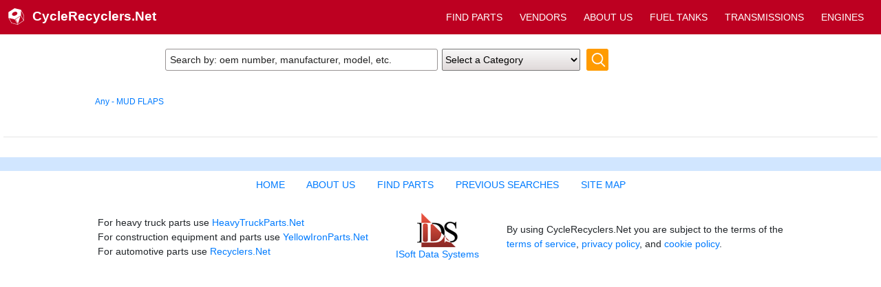

--- FILE ---
content_type: text/html; charset=UTF-8
request_url: https://www.cyclerecyclers.net/partlistmanuf.php?PartID=705
body_size: 8696
content:
<!DOCTYPE html>
<html lang="en">
<head>
<meta charset="UTF-8">
<link rel='canonical' href='www.cyclerecyclers.net/partlistmanuf.php?PartID=705' />

<script src="/images/jquery-3.5.1.min.js"></script>

<!-- Global site tag (gtag.js) - Google Analytics -->
<script async src="https://www.googletagmanager.com/gtag/js?id=UA-2095026-4"></script>
<script>
  window.dataLayer = window.dataLayer || [];
  function gtag(){dataLayer.push(arguments);}
  gtag('js', new Date());

  gtag('config', 'UA-2095026-4');
</script>
<script type="text/javascript">var _sf_startpt=(new Date()).getTime()</script>

<link rel="apple-touch-icon" sizes="57x57" href="/apple-icon-57x57.png">
<link rel="apple-touch-icon" sizes="60x60" href="/apple-icon-60x60.png">
<link rel="apple-touch-icon" sizes="72x72" href="/apple-icon-72x72.png">
<link rel="apple-touch-icon" sizes="76x76" href="/apple-icon-76x76.png">
<link rel="apple-touch-icon" sizes="114x114" href="/apple-icon-114x114.png">
<link rel="apple-touch-icon" sizes="120x120" href="/apple-icon-120x120.png">
<link rel="apple-touch-icon" sizes="144x144" href="/apple-icon-144x144.png">
<link rel="apple-touch-icon" sizes="152x152" href="/apple-icon-152x152.png">
<link rel="apple-touch-icon" sizes="180x180" href="/apple-icon-180x180.png">
<link rel="icon" type="image/png" sizes="192x192"  href="/android-icon-192x192.png">
<link rel="icon" type="image/png" sizes="32x32" href="/favicon-32x32.png">
<link rel="icon" type="image/png" sizes="96x96" href="/favicon-96x96.png">
<link rel="icon" type="image/png" sizes="16x16" href="/favicon-16x16.png">
<link rel="manifest" href="/manifest.json">
<meta name="msapplication-TileColor" content="#ffffff">
<meta name="msapplication-TileImage" content="/ms-icon-144x144.png">
<meta name="theme-color" content="#ffffff">

<meta property="og:image" content="https://www.heavytruckparts.net/images/htp_300.png" />
<meta property="og:type" content="website" />



<link rel='icon' href='favicon.ico' type='image/x-icon'>
<meta name="viewport" content="width=device-width, initial-scale=1">
<link rel="stylesheet" href="/images/bootstrap.min.css">
<link rel="stylesheet" type="text/css" href="/images/heavytruck.css">

<script>
$(document).ready(function(){
	var randomnumber=Math.floor(Math.random()*1000001);
    $.ajax({
		url: '/session_info.php?w='+$(window).width()+'&t_away='+randomnumber
	});
});
</script>
    	
<title>CycleRecyclers.Net - Search for MUD FLAPS - Based on Type and Model</title>


<META name='description' content='MUD FLAPS on CycleRecyclers.Net Easily find what you need from thousands of parts available. CycleRecyclers.Net has used, rebuilt and salvage medium and heavy-duty engines, transmissions, rears, cab and body and other truck parts.'>	</head>

<body>
<header>
<script>if (top.location != self.location) {
            top.location.href="http://www.cyclerecyclers.net"
            }</script><script>
<!--
function MM_swapImgRestore() { //v3.0
  var i,x,a=document.MM_sr; for(i=0;a&&i<a.length&&(x=a[i])&&x.oSrc;i++) x.src=x.oSrc;
}
function MM_preloadImages() { //v3.0
  var d=document; if(d.images){ if(!d.MM_p) d.MM_p=new Array();
    var i,j=d.MM_p.length,a=MM_preloadImages.arguments; for(i=0; i<a.length; i++)
    if (a[i].indexOf("#")!=0){ d.MM_p[j]=new Image; d.MM_p[j++].src=a[i];}}
}

function MM_findObj(n, d) { //v4.01
  var p,i,x;  if(!d) d=document; if((p=n.indexOf("?"))>0&&parent.frames.length) {
    d=parent.frames[n.substring(p+1)].document; n=n.substring(0,p);}
  if(!(x=d[n])&&d.all) x=d.all[n]; for (i=0;!x&&i<d.forms.length;i++) x=d.forms[i][n];
  for(i=0;!x&&d.layers&&i<d.layers.length;i++) x=MM_findObj(n,d.layers[i].document);
  if(!x && d.getElementById) x=d.getElementById(n); return x;
}

function MM_swapImage() { //v3.0
  var i,j=0,x,a=MM_swapImage.arguments; document.MM_sr=new Array; for(i=0;i<(a.length-2);i+=3)
   if ((x=MM_findObj(a[i]))!=null){document.MM_sr[j++]=x; if(!x.oSrc) x.oSrc=x.src; x.src=a[i+2];}
}

// show the top search div on mouseover for a particular parttype in the menu just below the header
function show_common($type) {
    $("#"+$type+"_common_links").show();
}

function hide_common($type) {
    $("#"+$type+"_common_links").hide();
}

//-->
</script>

<div style='width: 100%; overflow:hidden;' class='desk_header print_hidden'>
<nav style='width: 100%; height:50px; background-color:#bd0021;'>
  <a href='index.php'>
      <span style='float:left; margin:12px;'><img src='./images/navbar_logo.svg' style='width: 23px; height: 24px;' alt='CycleRecyclers.net logo'></span>
  <span style='float:left; font-weight:bold; font-size:19px; margin-top:10px; color:#FFFFFF'>CycleRecyclers.Net</span>
  </a>
<span class='narrow_drop1100'>
<a href='search.php?PartID=100&qsearch=TRUE' class='desk_header_links'>ENGINES</a>
<a href='search.php?PartID=103&qsearch=TRUE' class='desk_header_links'>TRANSMISSIONS</a>
<a href='search.php?PartID=506&amp;qsearch=TRUE' class='desk_header_links'>FUEL TANKS</a>
</span>
<span class='narrow_drop0'>
<a href='about.php' class='desk_header_links'>ABOUT US</a>
</span>
<a href='vendors.php' class='desk_header_links'>VENDORS</a>
<a href='search.php' class='desk_header_links'>FIND PARTS</a>
</nav>
<br><div class='keywords_header_container'>
<link rel="stylesheet" type="text/css" href="/images/jquery-ui.min.css">
<link rel="stylesheet" type="text/css" href="/images/jquery-ui.structure.min.css">
<link rel="stylesheet" type="text/css" href="/images/jquery-ui.theme.min.css">
<script src="/images/jquery-ui.min.js"></script>

<script>

function safe_clear_instr(){
	var keywords_box = document.getElementById("keywords");
	if (keywords_box.value == "Search by: oem number, manufacturer, model, etc.")
	{
		keywords_box.value = '';
	}
}

var availableTags = ["AMERICAN LAFRAN","AUTOCAR","BLUE BIRD","CAT","CHEVROLET","CROWN ENERGY","DIAMOND TRUCK","DINA AUTOBUSES","FORD","FREIGHTLINER","FWD","GILLIG","GMC","HENDRICKSON","HINO","INTERNATIONAL","ISUZU","IVECO","JOHN DEERE","KENWORTH","KIMBLE CHASSIS","MACK","MAGIRUS","MCI","MERCEDES-BENZ","MITSUBISHI FUSO","ORION","OSHKOSH","OTTAWA","PETERBILT","SCANIA","SPARTAN","STERLING","THOMAS BUILT BU","TMC","TRAILER","UD TRUCK","UTILIMASTER","VOLKSWAGEN","VOLVO","WESTERN STAR TRUCKS","WHITE VOLVO","WHITEGMC","WINNEBAGO","Air Bag (Safety)","Air Cleaner","Air Compressor","Air Conditioner Compressor","Air Conditioner Condenser","Air Conditioner Evaporator","Air Dryer","Air Spring","Air Tank","Alternator","Automatic Transmission Parts, Misc.","Auxiliary Power Unit","Axle Assembly, Front (Steer)","Axle Assembly, Rear (Front)","Axle Assembly, Rear (Light Duty)","Axle Assembly, Rear (Single or Rear)","Axle Beam (Front)","Axle Housing (Front)","Axle Housing (Rear)","Axle Shaft","Back Glass","Battery Box","Bell Housing","Blower Motor (HVAC)","Body / Bed","Body Parts, Misc.","Brackets, Misc.","Brake Shoes","Bumper Assembly, Front","Bumper Assembly, Rear","Cab","Camshaft","Carburetor","Catalytic Converter","Catwalk","Charge Air Cooler (ATAAC)","Clutch Disc","Clutch Housing","Complete Vehicle","Connecting Rod","Cooling Assy. (Rad., Cond., ATAAC)","Cowl","Crankshaft","Cutoff Assembly","Cylinder Block","Cylinder Head","Dash Assembly","Differential Assembly (Front, Rear)","Differential Assembly (Rear, Rear)","Differential Parts, Misc.","Distributor","Door Assembly, Front","Door Assembly, Rear or Back","Door Glass, Front","Door Handle","Door Vent Glass, Front","Door Window Regulator, Front","DPF (Diesel Particulate Filter)","Drive Shaft, Front","Drive Shaft, Rear","ECM","ECM (Brake & ABS)","ECM (EGR Maintenance Reminder)","ECM (HVAC)","ECM (Seating)","ECM (SRS Airbag)","ECM (Transmission)","Electrical Parts, Misc.","Engine Assembly","Engine Mounts","Engine Oil Cooler","Engine Parts, Misc.","Engine Wiring Harness","Equipment (Mounted)","Equipment (Whole Vehicle)","Exhaust Assembly","Exhaust Manifold","Exhaust Pipe","Fan Blade","Fan Clutch","Fender","Fender Extension","Fifth Wheel","Filter / Water Separator","Flywheel","Flywheel Housing","Frame","Front Cover","Front End Assembly","Fuel Injector","Fuel Pump (Injection)","Fuel Pump (Tank)","Fuel Tank","Fuel Tank Strap/Hanger","Gear Kit","Generator Set","Grille","Harmonic Balancer","Headache Rack","Headlamp Assembly","Heater Core","Hood","Hood Hinge","Hub","Hydraulic Piston/Cylinder","Hydraulic Pump/PTO Pump","Instrument Cluster","Intake Manifold","Intercooler","Interior Sun Visor","Jake/Engine Brake","Leaf Spring, Front","Leaf Spring, Rear","Manual Transmission Parts, Misc.","Mirror (Side View)","Miscellaneous Parts","Muffler","Muffler Shield","Oil Pan","Oil Pump","Overdrive Unit","Power Brake Booster","Power Steering Assembly","Power Steering Pressure Hose","Power Steering Pump","Pressure Plate","PTO","Radiator","Radiator Core Support","Radiator Overflow Bottle","Radiator Shroud","Rears (Front)","Rears (Matched Set)","Rears (Rear)","Rebuilders","Refer Unit","Retainer","Ring Gear and Pinion","Rocker Arm","Seat, Front","Shock Absorber","Side Fairing","Skirt","Sleeper","Sleeper Fairing","Spindle / Knuckle, Front","Spring Hanger","Starter Motor","Steering Column","Steering Gear / Rack","Steering or Suspension Parts, Misc.","Sun Visor (External)","Suspension","Tag Axle","Tail Pipe","Timing Gears","Tire and Rim","Tires","Tool Box","Torque Converter","Trailer Hitch","Transfer Case Assembly","Transmission Assembly","Transmission Oil Cooler","Turbocharger / Supercharger","Universal Slip Yoke","Valve Cover","Water Pump","Wet Kit","Wet Kit Control","Wet Kit Tank","Wheel","Wheel Bearing, Front","Wheel Cover","Windshield Glass","Wiper Motor, Windshield","Aisin","Alliance","ALLISON","ASF","BENDIX","BLACKROCK","BUDD","CARRIER","CENTRAMATIC","CHELSEA","CHRYSLER","CLARK","COMFORT MASTER","CUMMINS","DAEWOO","DAIMLER TRUCKS","DANA","DAYTON","DETROIT","DEUTZ","DIAMOND POWER SYSTEMS","DODGE","DOUBLE EAGLE INDUSTRIES","EATON","ENERTEK","FIAT/IVECO","FONTAINE","FORD NEW HOLAND","FULLER","GM","HEIL","HERCULES","HODYON","HOLLAND","HUB PILOT","HYSTER","JATCO","JOST","KOHLER","KUBOTA","LIFEFORCE","LINE LIFT","LUK","MCMILLAN ELECTRIC COMPANY","MERCEDES","MERITOR","METRIC","MITSUBISHI","MUNCIE","NATIONAL CRANE","NEW PROCESS","NEWAY","NISSAN","NSK","PACCAR","PERKINS","PONY PACK","POWERTECH","RENAULT","REYCO","Reyco Granning","Ridewell","RIDEWELL INC","RIGMASTER POWER","ROCKWELL","SAGINAW","Sanden","SCS/FRIGETTE","SELTEC","SHEPPARD","Silent Drive","SIMPLEX","SPICER","STAR CLASS","TEMCO METAL PRODUCTS","THERMO KING","TRIDAKO","TRW/ROSS","VICKERS","WARNER","Warren Equipment","WESTERN STAR","WHITE","WILLIS POWER SYSTEMS"];
    function split( val ) 
	{
      return val.split( /,\s*/ );
    }

    function extractLast( term ) 
	{
      return split( term ).pop();
    }

  $(function() {


    $( "#keywords" )

// don't navigate away from the field on tab when selecting an item
    .bind( "keydown", function( event ) 
	{
        if ( event.keyCode === $.ui.keyCode.TAB &&
            $( this ).autocomplete( "instance" ).menu.active ) {
          event.preventDefault();
        }
      })

      .autocomplete({
        minLength: 0,
        source: function( request, response ) {
// delegate back to autocomplete, but extract the last term
          response( $.ui.autocomplete.filter(
           availableTags, extractLast( request.term ) ) );
        },

        focus: function() {
// prevent value inserted on focus
         	return false;
        },

        select: function( event, ui ) {
          var terms = split( this.value );
          // remove the current input
          terms.pop();
          // add the selected item
          terms.push( ui.item.value );
          // add placeholder to get the comma-and-space at the end
          terms.push( "" );
          this.value = terms.join( ", " );
          return false;
        }

      });

  });
  </script>

<form id='header_search' action='/search.php' method='get'>
<input type='text' name='keywords' id='keywords' size='47' class='keywords_header' style='border: solid 1px #989393; border-radius:3px; padding-left:6px;' value='Search by: oem number, manufacturer, model, etc.' onfocus='value=""; document.getElementById("Search").disabled=false;'>
<select name='PartID' id='PartID' 
style='height: 32px; margin-left: 2px; vertical-align: top; border-radius: 2px;background: linear-gradient(#f9f9f9,#e0dada);'
onchange='safe_clear_instr(); document.getElementById("Search").disabled=false;'
>
<option value='any'>Select a Category</option>
<option value='100'>Engine Assembly</option>
<option value='101'>Bottom End</option>
<option value='103'>Transmission Assembly</option>
<option value='104'>Clutch Cover</option>
<option value='105'>Crank</option>
<option value='106'>Mag Cover</option>
<option value='107'>Pressure Plate</option>
<option value='108'>Driven Clutch</option>
<option value='109'>Drive Clutch</option>
<option value='110'>Hitch</option>
<option value='111'>Kickshaft</option>
<option value='112'>Head</option>
<option value='113'>Head Assembly</option>
<option value='114'>Cylinder</option>
<option value='115'>Counter Balance Gear</option>
<option value='116'>Skid Plates</option>
<option value='117'>Drive Belt</option>
<option value='118'>Connecting Rod</option>
<option value='121'>Overflow Bottle</option>
<option value='122'>Oil Pump</option>
<option value='123'>Oil Pump Cover</option>
<option value='124'>Oil Tank</option>
<option value='125'>Oil Cooler</option>
<option value='126'>Oil Cooler Lines</option>
<option value='127'>Pull Start Assembly</option>
<option value='128'>Oil Pan</option>
<option value='129'>Nerf Bars</option>
<option value='130'>Emergency Br. Assy.</option>
<option value='139'>Cam Cover</option>
<option value='140'>Cam</option>
<option value='141'>Cam Chain Tensioner</option>
<option value='142'>Rocker Arm</option>
<option value='143'>Reed Valve Cage</option>
<option value='148'>Heat Sheild</option>
<option value='149'>Head Pipe</option>
<option value='150'>Exhaust System</option>
<option value='151'>Drive Select Lever</option>
<option value='152'>Header</option>
<option value='153'>Shifter Lever Assembly</option>
<option value='156'>Muffler</option>
<option value='175'>Fuel Pump</option>
<option value='176'>Servo Motor</option>
<option value='178'>Intake Manifold</option>
<option value='180'>Radiator</option>
<option value='181'>Thermostat Housing</option>
<option value='182'>Water Pump</option>
<option value='183'>Impeller</option>
<option value='184'>Brake Lever Assembly</option>
<option value='186'>Radiator Cap</option>
<option value='187'>Clutch Basket</option>
<option value='188'>Shifter Shaft</option>
<option value='189'>Center Cases</option>
<option value='190'>Clutch Assy.</option>
<option value='191'>Shifter Pedal</option>
<option value='192'>Cent. Clutch</option>
<option value='193'>Kicker Lever</option>
<option value='199'>Rotor Hub</option>
<option value='200'>Front Rotor</option>
<option value='201'>Front Brake Backing Plate</option>
<option value='202'>Rear Backing Plate</option>
<option value='203'>Rear Rotor</option>
<option value='204'>Rear Master Cylinder</option>
<option value='205'>Front Brake Master Cylinder</option>
<option value='206'>Clutch Master Cylinder</option>
<option value='207'>Brake Hose</option>
<option value='208'>Front Caliper</option>
<option value='209'>Rear Calliper</option>
<option value='210'>Front Brake Drum</option>
<option value='211'>Rear Brake Drum</option>
<option value='212'>Brake Levers</option>
<option value='213'>Clutch Lever</option>
<option value='214'>Clutch Lever Assy.</option>
<option value='215'>Tail Light</option>
<option value='216'>Thumb Throttle Assy.</option>
<option value='217'>Brake Pedal</option>
<option value='218'>Reverse Shifter Assy.</option>
<option value='219'>Twist Throttle</option>
<option value='220'>Rear Brake Dust Cvr.</option>
<option value='300'>Rear Hub</option>
<option value='301'>Front Hub</option>
<option value='302'>Chain Guard</option>
<option value='303'>Front Sprocket Cover</option>
<option value='304'>Forks</option>
<option value='305'>Tripple Tree Upper</option>
<option value='306'>Tripple Tree Lower</option>
<option value='307'>Front Shock</option>
<option value='308'>Rear Shock</option>
<option value='309'>Rear Drive Shaft</option>
<option value='310'>Rear Caliper Bracket</option>
<option value='312'>Front Drive Shaft</option>
<option value='313'>Front Yoke</option>
<option value='357'>Front Knuckle</option>
<option value='358'>Front Differential</option>
<option value='359'>Rear Differential</option>
<option value='360'>Front Axles</option>
<option value='378'>Rear Axle</option>
<option value='379'>Bearing Carrier</option>
<option value='380'>Swing Arm</option>
<option value='381'>Rear Axle Tube</option>
<option value='382'>Swing Arm Bolt</option>
<option value='383'>Steering Stem</option>
<option value='384'>Transfer Case</option>
<option value='385'>Front Upper A Arm</option>
<option value='386'>Front Lower A Arm</option>
<option value='387'>Spindle</option>
<option value='388'>Rear Lower A Arm</option>
<option value='390'>Rear Upper A Arm</option>
<option value='391'>Tie Rod Ends</option>
<option value='392'>Tie Rod Assy.</option>
<option value='393'>Sprocket Hub</option>
<option value='394'>Tie Rod</option>
<option value='395'>Frame</option>
<option value='396'>Sub Frame</option>
<option value='400'>Ignition Switch</option>
<option value='401'>Flywheel</option>
<option value='402'>Bar Switch Assy</option>
<option value='404'>Horn</option>
<option value='405'>Fan Assy.</option>
<option value='406'>Fan Shroud</option>
<option value='410'>Fuse Box</option>
<option value='412'>Starter Soleniod</option>
<option value='413'>Volt Regulator</option>
<option value='418'>Wire Harness</option>
<option value='420'>Headlight</option>
<option value='421'>Headlight Bracket</option>
<option value='422'>Turn Signal Assy</option>
<option value='423'>Headlight Socket</option>
<option value='425'>Starter Relay</option>
<option value='430'>Ignition Coil</option>
<option value='431'>Stator Backing Plate</option>
<option value='432'>Pick Up Coil</option>
<option value='433'>Stator</option>
<option value='434'>Starter</option>
<option value='435'>Starter Drive Gear</option>
<option value='436'>Cdi</option>
<option value='501'>Carb.</option>
<option value='502'>Fuel Valve</option>
<option value='503'>Diaphram</option>
<option value='504'>Gas Cap</option>
<option value='505'>Air Box</option>
<option value='506'>Fuel Tank</option>
<option value='507'>Fuel Petcock</option>
<option value='509'>Air Filter</option>
<option value='600'>Gauge Assy</option>
<option value='602'>Rpm Gauge</option>
<option value='604'>Fuel Gauge</option>
<option value='606'>Speedometer Gauge</option>
<option value='607'>Rear Wheel</option>
<option value='608'>Front Wheel</option>
<option value='609'>Handle Bar</option>
<option value='610'>Mirror</option>
<option value='611'>Seat</option>
<option value='612'>Back Rest</option>
<option value='613'>Grab Rail</option>
<option value='614'>Saddle Bags</option>
<option value='615'>Foot Peg Brkt Front</option>
<option value='616'>Foot Peg Brkt Rear</option>
<option value='617'>Foot Peg Front</option>
<option value='618'>Foot Peg Rear</option>
<option value='619'>Lock Set</option>
<option value='620'>Upper Fairing</option>
<option value='621'>Lower Fairing</option>
<option value='622'>Mid Fairing</option>
<option value='623'>Tail Fairing</option>
<option value='624'>Side Cover</option>
<option value='625'>Front Fender</option>
<option value='626'>Rear Fender</option>
<option value='627'>Radiator Shroud</option>
<option value='628'>Front Rack</option>
<option value='629'>Rear Rack</option>
<option value='630'>Instrument Panel</option>
<option value='631'>Tool Box</option>
<option value='632'>Front Bumper</option>
<option value='633'>Skid Plate</option>
<option value='634'>Trunk Lid</option>
<option value='635'>Heel Guards</option>
<option value='636'>Saddle Bag Hardware</option>
<option value='640'>Floorboard</option>
<option value='650'>Caliper Bracket</option>
<option value='651'>Kick Stand Bracket</option>
<option value='698'>Miscelaneous</option>
<option value='699'>Speedometer Cover</option>
<option value='700'>Sub Transmission</option>
<option value='701'>Rear Sprocket</option>
<option value='702'>Kickstand</option>
<option value='703'>Yoke</option>
<option value='704'>Battery Cables</option>
<option value='705'>Mud Flaps</option>
<option value='706'>Rear Knuckle</option>
<option value='707'>Power Valves</option>
<option value='708'>Windshield</option>
<option value='709'>Valve Cap</option>
<option value='710'>Water Pump Housing</option>
<option value='711'>Ball Joint</option>
<option value='712'>Rear Yoke</option>
<option value='713'>Rear Fender Brackets</option>
<option value='714'>Swing Arm Linkage</option>
<option value='715'>Brake Light Switch</option>
<option value='716'>Clutch Lever Switch</option>
<option value='717'>Skid Plate - Swng Arm</option>
<option value='718'>Seat Cover</option>
<option value='719'>Tire</option>
<option value='720'>Fork Covers</option>
<option value='721'>Battery Box</option>
<option value='722'>Fuel Tank Cover</option>
<option value='723'>Handle Bar Cover</option>
<option value='724'>Choke Assy.</option>
<option value='725'>Skid Plate - A Arm</option>
<option value='726'>Hand Guards</option>
<option value='727'>Governer</option>
<option value='728'>Shifter Cable</option>
<option value='729'>Hood</option>
<option value='730'>Output Shaft</option>
<option value='731'>Center Stand</option>
<option value='732'>Front Axle Tube</option>
<option value='733'>Front Number Plate</option>
<option value='734'>Mid Pipe</option>
<option value='735'>Chain Tensioner</option>
<option value='736'>Relay</option>
<option value='737'>Headlight Housing</option>
<option value='738'>Engine Guards</option>
<option value='739'>PTO</option>
<option value='740'>Center Drive Shaft</option>
<option value='741'>Turn Signal Guard</option>
<option value='742'>Turn Signal Mount</option>
<option value='743'>Oil Filter Cover</option>
<option value='744'>Starter Cup</option>
<option value='745'>Expanson Chamber</option>
<option value='746'>Piston</option>
<option value='747'>Reverse Cover</option>
<option value='748'>Intake Boot</option>
<option value='749'>Front Brake Cables</option>
<option value='750'>Safety Switch</option>
<option value='751'>Front Brake Lever</option>
<option value='752'>Reverse Switch Assy.</option>
<option value='753'>Front Axle Bolt</option>
<option value='754'>Lower Tripple Clamp</option>
<option value='755'>Control Unit</option>
<option value='756'>Steering Arm Pivot</option>
<option value='757'>Bumper Cover</option>
<option value='758'>Neutral Switch</option>
<option value='759'>Reed Spacer</option>
<option value='760'>Chain Slider</option>
<option value='761'>Chain Block</option>
<option value='762'>Inner Fender</option>
<option value='763'>Front Fender Bracket</option>
<option value='764'>Rear Rim</option>
<option value='765'>Complete Plastic</option>
<option value='766'>License Plate Bracket</option>
<option value='767'>Throttle Cables</option>
<option value='768'>Clutch Cable</option>
<option value='769'>Front Bevel Gear</option>
<option value='770'>Backrest Mounts</option>
<option value='771'>Dash Gauges</option>
<option value='772'>Starter Cover</option>
<option value='773'>Rear Axle Bolt</option>
<option value='774'>Meter Panel</option>
<option value='775'>Frame Cover</option>
<option value='776'>Engine Case Cover</option>
<option value='777'>Toolbox Lid</option>
<option value='778'>Seat Pan</option>
<option value='779'>Motor Control Unit</option>
<option value='780'>Battery Box Lid</option>
<option value='781'>Front Grille</option>
<option value='782'>Front Protector</option>
<option value='783'>Air Cleaner Cap</option>
<option value='784'>Kill Switch</option>
<option value='785'>Front Reflector</option>
<option value='10002'>Cylinder Head</option>
</select>
<input type='submit' value='' id='Search' disabled='disabled'  style='background:url(/images/m_search.png) no-repeat; margin-left: 5px; vertical-align: bottom; border-radius: 3px; height:32px; width:32px; border-style:none;'>
</form>

</div>

</div>
</header>
<br>
<table width="100%" border="0" align="center" cellpadding="0" cellspacing="3">
<tr><td class='narrow_drop1'>&nbsp;</td>
<td><p class='main'><a href='/search.php?PartID=705' TITLE="Search for:MUD FLAPS">Any - MUD FLAPS</a>
</p></td>
<td></td></tr><tr><td colspan='3'><hr></td></tr>


</table>

<footer>
<style>
.link_spacer{
margin-left:10px;
}
</style>
<div class='print_hidden' style='width:100%; clear:both; margin-top:8px;'>


<div style='width:100%; background-color:#d1e6ff; padding:10px; text-align:center;'>
</div>

<div style='width:100%; text-align: center; margin-top:10px; margin-bottom:10px;'>
<a href="/index.php">HOME</a>
&nbsp;&nbsp;&nbsp;&nbsp;&nbsp;&nbsp;
<a href="/about.php">ABOUT US</a>
&nbsp;&nbsp;&nbsp;&nbsp;&nbsp;&nbsp;
<a href="/search.php">FIND PARTS</a>
&nbsp;&nbsp;&nbsp;&nbsp;&nbsp;&nbsp;
<a href="/prev_search_w_dv.php">PREVIOUS SEARCHES</a>
&nbsp;&nbsp;&nbsp;&nbsp;&nbsp;&nbsp;
<a href="/sitemap.php">SITE MAP</a> 

</div>

<table style='width-max:600px; margin-right:auto; margin-left:auto; cellpadding:0px;'>
  <tr>
	<td style='padding:20px' class='narrow_drop2'>
For heavy truck parts use
 <a href='https://www.heavytruckparts.net' target='_blank' rel='noopener'>HeavyTruckParts.Net</a>
 <br />For construction equipment and parts use
 <a href='https://www.yellowironparts.net' target='_blank' rel='noopener'>YellowIronParts.Net</a>
 <br />For automotive parts use
 <a href='https://www.recyclers.net' target='_blank' rel='noopener'>Recyclers.Net</a>
 	</td>
    <td style='text-align:center; padding:20px'><a href="https://www.isoftdata.com" target='_blank' rel='noopener'><img src="/images/idslogo.png" alt="ISoft Data Systems" width="59" height="50" loading="lazy"></a>
<br />
<a href="https://www.isoftdata.com" target='_blank' rel='noopener'>ISoft&nbsp;Data&nbsp;Systems</a></td>
    <td style='padding:20px'>By using CycleRecyclers.Net you are subject to the terms of the <br>
	<a href="/terms.php">terms of service</a>, <a href="/priv_policy.php">privacy policy</a>, and <a href="/cookie_policy.php">cookie policy</a>.
	</td>
  </tr>
</table>



<script type="text/javascript">
  var _sf_async_config = { uid: 2466, domain: 'cyclerecyclers.net', useCanonical: true };
  (function() {
    function loadChartbeat() {
      window._sf_endpt = (new Date()).getTime();
      var e = document.createElement('script');
      e.setAttribute('language', 'javascript');
      e.setAttribute('type', 'text/javascript');
      e.setAttribute('src','//static.chartbeat.com/js/chartbeat.js');
      document.body.appendChild(e);
    };
    var oldonload = window.onload;
    window.onload = (typeof window.onload != 'function') ?
      loadChartbeat : function() { oldonload(); loadChartbeat(); };
  })();
</script>
</div>

<script src="/images/bootstrap.min.js"></script>
</footer>

</body>
</html>
